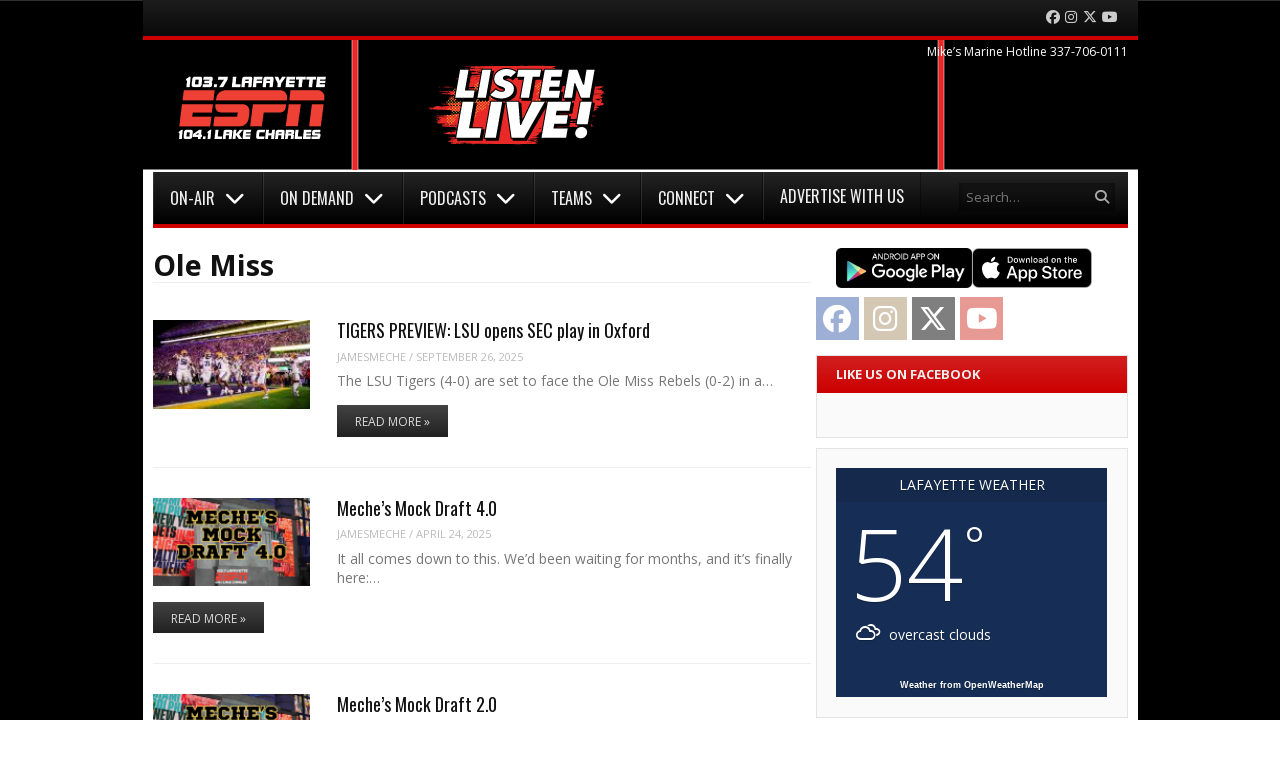

--- FILE ---
content_type: text/html; charset=UTF-8
request_url: https://espnsouthwestlouisiana.com/tag/ole-miss/
body_size: 16243
content:
<!DOCTYPE html>
<html lang="en-US">
<head>
<meta charset="UTF-8" />
<meta name="viewport" content="width=device-width" />
<title>Ole Miss | ESPN 103.7 Lafayette 104.1 Lake Charles</title>
<link rel="profile" href="https://gmpg.org/xfn/11" />
<link rel="pingback" href="https://espnsouthwestlouisiana.com/xmlrpc.php" />
<!--[if lt IE 9]>
	<script src="https://espnsouthwestlouisiana.com/wp-content/themes/vipology_05/js/html5shiv.js" type="text/javascript"></script>
<![endif]-->
		<script type="text/javascript">
			(function(window) {
				window.dm_redirect_to = function(){
					if( "" ){
						window.location.href = "";
					}else{
						window.location.reload();
					}
				};
				var document = window.document;
				var url = 'https://cms.vipology.com/dm-sso-endpoint/1768981471/?dm_action=domainmap-check-login-status&domain=espnsouthwestlouisiana.com';
				var iframe = document.createElement('iframe');
				(iframe.frameElement || iframe).style.cssText =
						"width: 0; height: 0; border: 0";
				iframe.src = "javascript:false";
				var where = document.getElementsByTagName('script')[0];
				where.parentNode.insertBefore(iframe, where);
				var doc = iframe.contentWindow.document;
				doc.open().write('<body onload="'+
						'var js = document.createElement(\'script\');'+
						'js.src = \''+ url +'\';'+
						'document.body.appendChild(js);">');
				doc.close();

			}(parent.window));
		</script>
		<meta name="generator" content="WordPress 5.5.17" />
<meta name="generator" content="Seriously Simple Podcasting 2.2.2" />
<meta name="template" content="Vipology Theme No. 05 1.7.1.05" />
<link rel='dns-prefetch' href='//cdnjs.cloudflare.com' />
<link rel='dns-prefetch' href='//espnsouthwestlouisiana.com' />
<link rel='dns-prefetch' href='//cdn.broadstreetads.com' />
<link rel='dns-prefetch' href='//s3.amazonaws.com' />
<link rel='dns-prefetch' href='//fonts.googleapis.com' />
<link rel="alternate" type="application/rss+xml" title="ESPN 103.7 Lafayette 104.1 Lake Charles &raquo; Feed" href="https://espnsouthwestlouisiana.com/feed/" />
<link rel="alternate" type="application/rss+xml" title="ESPN 103.7 Lafayette 104.1 Lake Charles &raquo; Comments Feed" href="https://espnsouthwestlouisiana.com/comments/feed/" />
<link rel="alternate" type="application/rss+xml" title="ESPN 103.7 Lafayette 104.1 Lake Charles &raquo; Ole Miss Tag Feed" href="https://espnsouthwestlouisiana.com/tag/ole-miss/feed/" />
<link rel='stylesheet' id='wp-block-library-css'  href='https://espnsouthwestlouisiana.com/wp-includes/css/dist/block-library/style.min.css?ver=5.5.17' type='text/css' media='all' />
<link rel='stylesheet' id='ssp-block-style-css'  href='https://espnsouthwestlouisiana.com/wp-content/plugins/seriously-simple-podcasting/assets/css/block_style.css?ver=fa8359129b99466ccba685a1ffe3da90' type='text/css' media='all' />
<link rel='stylesheet' id='ssp-block-fonts-style-css'  href='https://espnsouthwestlouisiana.com/wp-content/plugins/seriously-simple-podcasting/assets/css/icon_fonts.css?ver=fa8359129b99466ccba685a1ffe3da90' type='text/css' media='all' />
<link rel='stylesheet' id='ssp-block-gizmo-fonts-style-css'  href='https://espnsouthwestlouisiana.com/wp-content/plugins/seriously-simple-podcasting/assets/fonts/Gizmo/gizmo.css?ver=fa8359129b99466ccba685a1ffe3da90' type='text/css' media='all' />
<link rel='stylesheet' id='symple_shortcode_styles-css'  href='https://espnsouthwestlouisiana.com/wp-content/plugins/symple-shortcodes/shortcodes/css/symple_shortcodes_styles.css?ver=5.5.17' type='text/css' media='all' />
<link rel='stylesheet' id='magnific-popup-au-css'  href='https://espnsouthwestlouisiana.com/wp-content/plugins/youtube-channel/assets/lib/magnific-popup/magnific-popup.min.css?ver=3.0.11.8' type='text/css' media='all' />
<link rel='stylesheet' id='youtube-channel-css'  href='https://espnsouthwestlouisiana.com/wp-content/plugins/youtube-channel/assets/css/youtube-channel.css?ver=3.0.11.8' type='text/css' media='all' />
<link rel='stylesheet' id='awesome-weather-css'  href='https://espnsouthwestlouisiana.com/wp-content/plugins/awesome-weather-pro/awesome-weather.css?ver=5.5.17' type='text/css' media='all' />
<style id='awesome-weather-inline-css' type='text/css'>
.awesome-weather-wrap { font-family: 'Open Sans', sans-serif;  font-weight: 400; font-size: 14px; line-height: 14px; } 
</style>
<link rel='stylesheet' id='opensans-googlefont-css'  href='//fonts.googleapis.com/css?family=Open+Sans%3A400%2C300&#038;ver=5.5.17' type='text/css' media='all' />
<link rel='stylesheet' id='extendify-sdk-utility-classes-css'  href='https://espnsouthwestlouisiana.com/wp-content/plugins/ml-slider/extendify-sdk/public/build/extendify-utilities.css?ver=11.7' type='text/css' media='all' />
<link rel='stylesheet' id='ssp-frontend-player-css'  href='https://espnsouthwestlouisiana.com/wp-content/plugins/seriously-simple-podcasting/assets/css/player.css?ver=2.2.2' type='text/css' media='all' />
<link rel='stylesheet' id='google-calendar-events-qtip-css'  href='https://espnsouthwestlouisiana.com/wp-content/plugins/legacy-google-calendar-events/css/jquery.qtip.min.css?ver=2.4.1' type='text/css' media='all' />
<link rel='stylesheet' id='google-calendar-events-public-css'  href='https://espnsouthwestlouisiana.com/wp-content/plugins/legacy-google-calendar-events/css/gce-style.css?ver=2.4.1' type='text/css' media='all' />
<link rel='stylesheet' id='fancybox-css'  href='https://espnsouthwestlouisiana.com/wp-content/themes/vipology_05/fancybox/jquery.fancybox-1.3.4.css?ver=1.3.4' type='text/css' media='all' />
<link rel='stylesheet' id='normalize-css'  href='https://espnsouthwestlouisiana.com/wp-content/themes/vipology_05/css/normalize.css?ver=2.1.1' type='text/css' media='all' />
<link rel='stylesheet' id='fearless-css'  href='https://espnsouthwestlouisiana.com/wp-content/themes/vipology_05-child/style.css?ver=2.0.6' type='text/css' media='all' />
<link rel='stylesheet' id='fearless-responsive-css'  href='https://espnsouthwestlouisiana.com/wp-content/themes/vipology_05/css/fearless-responsive.css?ver=2.0.6' type='text/css' media='all' />
<link rel='stylesheet' id='font-awesome-css'  href='https://espnsouthwestlouisiana.com/wp-content/plugins/symple-shortcodes/shortcodes/css/font-awesome.min.css?ver=5.5.17' type='text/css' media='all' />
<script type='text/javascript' src='https://espnsouthwestlouisiana.com/wp-content/plugins/enable-jquery-migrate-helper/js/jquery/jquery-1.12.4-wp.js?ver=1.12.4-wp' id='jquery-core-js'></script>
<script type='text/javascript' src='https://espnsouthwestlouisiana.com/wp-content/plugins/enable-jquery-migrate-helper/js/jquery-migrate/jquery-migrate-1.4.1-wp.js?ver=1.4.1-wp' id='jquery-migrate-js'></script>
<script type='text/javascript' data-cfasync='false' src='//cdn.broadstreetads.com/init-2.min.js?ver=5.5.17' id='broadstreet-cdn-js'></script>
<script type='text/javascript' src='https://s3.amazonaws.com/vipology.content/clients/Mt3bvCDTHaevaya/vipology-feedwidget.js?ver=5.5.17' id='vipology-scripts-js'></script>
<!-- OG: 2.8.6 -->
<meta property="og:type" content="website" /><meta property="og:locale" content="en_US" /><meta property="og:site_name" content="ESPN 103.7 Lafayette 104.1 Lake Charles" /><meta property="og:url" content="https://espnsouthwestlouisiana.com/tag/ole-miss/" /><meta property="og:title" content="Ole Miss | ESPN 103.7 Lafayette 104.1 Lake Charles" /><meta property="twitter:partner" content="ogwp" /><!-- /OG -->
<link rel="https://api.w.org/" href="https://espnsouthwestlouisiana.com/wp-json/" /><link rel="alternate" type="application/json" href="https://espnsouthwestlouisiana.com/wp-json/wp/v2/tags/1270" /><link rel="EditURI" type="application/rsd+xml" title="RSD" href="https://espnsouthwestlouisiana.com/xmlrpc.php?rsd" />
<link rel="wlwmanifest" type="application/wlwmanifest+xml" href="https://espnsouthwestlouisiana.com/wp-includes/wlwmanifest.xml" /> 
	<!--Simple Popup Plugin v4.0 / RH Mods-->
	<script language="javascript" type="text/javascript">
	<!--
	var swin=null;
	function popitup(mypage,w,h,pos,myname,infocus){
	    if (w!=parseInt(w)||w<=0) w=$width;
	    if (h!=parseInt(h)||h<=0) h=$height;
	    if (myname==null){myname="swin"};
	    var myleft = 0;
	    var mytop = 0;
	    if (myleft==0 && mytop==0 && pos!="random"){pos="center"};
	    if (pos=="random"){myleft=(screen.width)?Math.floor(Math.random()*(screen.width-w)):100;mytop=(screen.height)?Math.floor(Math.random()*((screen.height-h)-75)):100;}
	    if (pos=="center"){myleft=(screen.width)?(screen.width-w)/2:100;mytop=(screen.height)?(screen.height-h)/2:100;}
	    settings="width=" + w + ",height=" + h + ",top=" + mytop + ",left=" + myleft + ",scrollbars=no,location=no,directories=no,status=no,menubar=no,toolbar=no,resizable=no";swin=window.open(mypage,myname,settings);
	    if (infocus==null || infocus=="front"){swin.focus()};
	    return false;
	}
	// -->
	</script>
	<!--/Simple Popup Plugin-->
	<script type="text/javascript">if ( window._agmMaps === undefined ) { _agmMaps = []; }</script>
<link rel="alternate" type="application/rss+xml" title="Podcast RSS feed" href="https://espnsouthwestlouisiana.com/feed/podcast" />


        <script type="text/javascript">
            var jQueryMigrateHelperHasSentDowngrade = false;

			window.onerror = function( msg, url, line, col, error ) {
				// Break out early, do not processing if a downgrade reqeust was already sent.
				if ( jQueryMigrateHelperHasSentDowngrade ) {
					return true;
                }

				var xhr = new XMLHttpRequest();
				var nonce = '024d29dc63';
				var jQueryFunctions = [
					'andSelf',
					'browser',
					'live',
					'boxModel',
					'support.boxModel',
					'size',
					'swap',
					'clean',
					'sub',
                ];
				var match_pattern = /\)\.(.+?) is not a function/;
                var erroredFunction = msg.match( match_pattern );

                // If there was no matching functions, do not try to downgrade.
                if ( typeof erroredFunction !== 'object' || typeof erroredFunction[1] === "undefined" || -1 === jQueryFunctions.indexOf( erroredFunction[1] ) ) {
                    return true;
                }

                // Set that we've now attempted a downgrade request.
                jQueryMigrateHelperHasSentDowngrade = true;

				xhr.open( 'POST', 'https://espnsouthwestlouisiana.com/wp-admin/admin-ajax.php' );
				xhr.setRequestHeader( 'Content-Type', 'application/x-www-form-urlencoded' );
				xhr.onload = function () {
					var response,
                        reload = false;

					if ( 200 === xhr.status ) {
                        try {
                        	response = JSON.parse( xhr.response );

                        	reload = response.data.reload;
                        } catch ( e ) {
                        	reload = false;
                        }
                    }

					// Automatically reload the page if a deprecation caused an automatic downgrade, ensure visitors get the best possible experience.
					if ( reload ) {
						location.reload();
                    }
				};

				xhr.send( encodeURI( 'action=jquery-migrate-downgrade-version&_wpnonce=' + nonce ) );

				// Suppress error alerts in older browsers
				return true;
			}
        </script>

		<link rel="shortcut icon" type="image/x-icon" href="https://klwb-fm.cms.vipology.com/wp-content/uploads/sites/115/ESPN-Digital-Elements-2023_Favicon.png" />
<link rel="stylesheet" href="//fonts.googleapis.com/css?family=Oswald:400|Open+Sans:400,400italic,700" />
<style>

@media only screen and ( max-width: 960px ) {
  #header-background-image-wrapper {
    display: none;
  }
  #header {
    background: url('http://klwb-fm.cms.vipology.com/wp-content/uploads/sites/115/ESPN-Digital-Elements-2023_ESPN-Mobile-Header-2023.png') no-repeat top;
    background-size: 100%;
  }
}
@media only screen and ( max-width: 640px ) {
  #header-background-image-wrapper {
    display: none;
  }
  #header {
    background: url('http://klwb-fm.cms.vipology.com/wp-content/uploads/sites/115/ESPN-Digital-Elements-2023_ESPN-Mobile-Header-2023.png') no-repeat top;
    background-size: 100%;
  }
}

body{
	background-image: url(http://klwb-fm.cms.vipology.com/wp-content/uploads/sites/115/ESPN-Digital-Elements-2023_ESPN-Web-Background-2023.png);
	background-repeat: no-repeat;
	background-position: top center;
	background-attachment: fixed;
}

/* Responsive Structure  ------------------------------- */
@media only screen
and ( max-width: 960px ) {

body {
	background-image: none;
}
}
/* Responsive Structure  ------------------------------- */

.button:hover,
.flexslider .category-label,
.layout-module .widget-title > span,
.pagination a:hover,
.pagination .current,
#primary-navigation .menu li.current-menu-item,
#primary-navigation .menu li.current-menu-ancestor,
#primary-navigation .menu li.current_page_item,
#primary-navigation .menu > li:hover,
#primary-navigation .menu > li.sfHover,
#primary-navigation .menu ul a:hover,
#primary-navigation .menu ul li.current-menu-item a,
.review-box .heading,
#searchform #searchsubmit:hover,
#secondary .widget_fearless_tabs .headings a:hover,
#secondary .widget_fearless_tabs .headings a.active,
section.top-reviews .review-column-1 h2,
.sidebar-primary .widget-title,
.wpcf7-submit:hover
{ background-color: #cc0000; }
.fearless-star-rating-over {
color: #cc0000; }
#topbar,
.widget_archive ul li:hover,
.widget_categories ul li:hover,
#primary-navigation,
#primary-navigation .menu > li > ul,
.featured-slider.flexslider .category-label-wrapper,
.layout-module .widget-title {
border-color: #cc0000; }
a { color: #cc0000; }
a:hover, a:focus, a:active { color: #cc0000; }
#topbar { background-color: #0a0a0a; }
#primary-navigation,
#primary-navigation .menu ul,
#primary-navigation select.tinynav { background-color: #000000; }
#footer { background-color: #000000; }
html { font-size: 62.5%; }
body, #menubar-search-query, .review-box .heading, .review-box .short-summary { font-family: "Open Sans"; }

.entry-content h1,
.entry-content h2,
.entry-content h3,
.entry-content h4,
.entry-content h5,
.entry-content h6,
.entry-title { font-family: "Oswald"; font-weight: 400; }
body, button, input, select, textarea, entry-summary { color: #000000; }
#header-widget-area .widget-title { color: #ffffff; }
.dj-desc { color: #ffffff; }

.listenLiveWrapper .listenButton {

	background: -moz-linear-gradient(#cc0000, #cc0000);		/* FF 3.6+ */
	background: -ms-linear-gradient(#cc0000, #cc0000); 		/* IE10 */
	background: -webkit-gradient(linear, left top, left bottom, color-stop(0%, #cc0000), color-stop(100%, #cc0000)); 		/* Safari 4+, Chrome 2+ */
	background: -webkit-linear-gradient(#cc0000, #cc0000); 	/* Safari 5.1+, Chrome 10+ */
	background: -o-linear-gradient(#cc0000, #cc0000); 		/* Opera 11.10 */
	filter: progid:DXImageTransform.Microsoft.gradient(startColorstr='#cc0000', endColorstr='#cc0000'); 			/* IE6 &amp; IE7 */
	-ms-filter: "progid:DXImageTransform.Microsoft.gradient(startColorstr='#cc0000', endColorstr='#cc0000')"; 		/* IE8+ */
	background: linear-gradient(#cc0000, #cc0000); 										/* the standard */
	height: 30px;

} 

/* Begin user custom CSS */
#branding {padding-bottom: 1px;}

.widget {
  margin-bottom: 10px;
}

/* REMOVE SLIDER CATEGORY NAME */
.flexslider .category-label-wrapper {display: none;}

/* Adjust Gap Below LISTEN LIVE (menu) */
#header-widget-area2 {
    padding-top: 0px;
    margin-bottom: -1px;
}

#primary-navigation .menu {
font-family: Oswald;
font-size: 16px;
}

#primary-navigation .menu li a {
font-weight: normal;
padding: 1.0em;
text-shadow: 0px 0px 0px rgba(0,0,0,0.9);
}

#primary-navigation .menu li a i {
color: #FFF;
font-size: 20px;
}
@media only screen and (max-width: 700px) {
.bssb-buttons a {
    max-width: 47%;
    font-size: 0.60em!important;
    float: left!important;
    margin: 1%;
    margin-right: 1%!important;
}
}
/* End user custom CSS */
</style>
<script>
jQuery(document).ready(function($){
	$('#primary-navigation > ul, #secondary-navigation > ul').tinyNav({
		active: 'current-menu-item',
		header: 'Menu'
	});
});
</script>
					<!-- Google Analytics tracking code output by Beehive Analytics Pro -->
						<script async src="https://www.googletagmanager.com/gtag/js?id=G-6M4PRWRRGM&l=beehiveDataLayer"></script>
		<script>
						window.beehiveDataLayer = window.beehiveDataLayer || [];
			function beehive_ga() {beehiveDataLayer.push(arguments);}
			beehive_ga('js', new Date())
						beehive_ga('config', 'G-6M4PRWRRGM', {
				'anonymize_ip': false,
				'allow_google_signals': true,
			})
					</script>
		<!-- SEO meta tags powered by SmartCrawl https://wpmudev.com/project/smartcrawl-wordpress-seo/ -->
<link rel="canonical" href="https://espnsouthwestlouisiana.com/tag/ole-miss/" />
<link rel='next' href='https://espnsouthwestlouisiana.com/tag/ole-miss/page/2/' />
<script type="application/ld+json">{"@context":"https:\/\/schema.org","@graph":[{"@type":"Organization","@id":"https:\/\/espnsouthwestlouisiana.com\/#schema-publishing-organization","url":"https:\/\/espnsouthwestlouisiana.com","name":"103.7 The Game | Acadiana's Sports Station","logo":{"@type":"ImageObject","@id":"https:\/\/espnsouthwestlouisiana.com\/#schema-organization-logo","url":"http:\/\/1037thegame.com\/wp-content\/uploads\/sites\/115\/1037-The-Game-Logo_658x370-2.jpg","height":60,"width":60}},{"@type":"WebSite","@id":"https:\/\/espnsouthwestlouisiana.com\/#schema-website","url":"https:\/\/espnsouthwestlouisiana.com","name":"103.7 The Game | Acadiana's Sports Station | Lafayette, LA","encoding":"UTF-8","potentialAction":{"@type":"SearchAction","target":"https:\/\/espnsouthwestlouisiana.com\/search\/{search_term_string}\/","query-input":"required name=search_term_string"}},{"@type":"CollectionPage","@id":"https:\/\/espnsouthwestlouisiana.com\/tag\/ole-miss\/#schema-webpage","isPartOf":{"@id":"https:\/\/espnsouthwestlouisiana.com\/#schema-website"},"publisher":{"@id":"https:\/\/espnsouthwestlouisiana.com\/#schema-publishing-organization"},"url":"https:\/\/espnsouthwestlouisiana.com\/tag\/ole-miss\/","mainEntity":{"@type":"ItemList","itemListElement":[{"@type":"ListItem","position":"1","url":"https:\/\/espnsouthwestlouisiana.com\/tigers-preview-lsu-opens-sec-play-in-oxford\/"},{"@type":"ListItem","position":"2","url":"https:\/\/espnsouthwestlouisiana.com\/meches-mock-draft-4-0-2\/"},{"@type":"ListItem","position":"3","url":"https:\/\/espnsouthwestlouisiana.com\/meches-mock-draft-2-0-5\/"},{"@type":"ListItem","position":"4","url":"https:\/\/espnsouthwestlouisiana.com\/tigers-gamer-lsu-struggles-on-the-road-against-ole-miss\/"},{"@type":"ListItem","position":"5","url":"https:\/\/espnsouthwestlouisiana.com\/lsu-takes-home-three-weekly-sec-honors\/"},{"@type":"ListItem","position":"6","url":"https:\/\/espnsouthwestlouisiana.com\/lsu-climbs-into-top-10-after-ole-miss-win\/"},{"@type":"ListItem","position":"7","url":"https:\/\/espnsouthwestlouisiana.com\/tigers-preview-lsu-takes-on-ole-miss-in-mega-matchup\/"},{"@type":"ListItem","position":"8","url":"https:\/\/espnsouthwestlouisiana.com\/lsu-fans-to-help-light-up-tiger-stadium-vs-ole-miss\/"},{"@type":"ListItem","position":"9","url":"https:\/\/espnsouthwestlouisiana.com\/lsu-stays-at-13th-in-week-7-ap-poll\/"},{"@type":"ListItem","position":"10","url":"https:\/\/espnsouthwestlouisiana.com\/lsu-moves-up-a-couple-of-spots-in-ap-poll\/"}]}},{"@type":"BreadcrumbList","@id":"https:\/\/espnsouthwestlouisiana.com\/tag\/ole-miss?tag=ole-miss\/#breadcrumb","itemListElement":[{"@type":"ListItem","position":1,"name":"Home","item":"https:\/\/espnsouthwestlouisiana.com"},{"@type":"ListItem","position":2,"name":"Archive for Ole Miss"}]}]}</script>
<!-- /SEO -->

<!-- #Google DFP Header Code -->
<script type="text/javascript">broadstreet.zone(88422, {responsive: true});</script>
<!-- <script type="text/javascript" src="https://ai.vipology.com/js/vipologyai-survey.js"></script> -->
	<!-- REMOVED BY TAP 10-3-25: <script src="https://kit.fontawesome.com/75a9a1df1c.js" crossorigin="anonymous"></script> -->
	<link rel="stylesheet" href="https://cdnjs.cloudflare.com/ajax/libs/font-awesome/6.5.0/css/all.min.css" integrity="sha512-Avb2QiuDEEvB4bZJYdft2mNjVShBftLdPG8FJ0V7irTLQ8Uo0qcPxh4Plq7G5tGm0rU+1SPhVotteLpBERwTkw==" crossorigin="anonymous" referrerpolicy="no-referrer" />

</head>
<body class="wordpress ltr en_US child-theme multisite blog-115 y2026 m01 d21 h01 wednesday logged-out archive taxonomy taxonomy-post_tag taxonomy-post_tag-ole-miss symple-shortcodes  symple-shortcodes-responsive chrome topbar-enabled logo-image-enabled layout-2c-l">

<script>
  (function(i,s,o,g,r,a,m){i['GoogleAnalyticsObject']=r;i[r]=i[r]||function(){
  (i[r].q=i[r].q||[]).push(arguments)},i[r].l=1*new Date();a=s.createElement(o),
  m=s.getElementsByTagName(o)[0];a.async=1;a.src=g;m.parentNode.insertBefore(a,m)
  })(window,document,'script','//www.google-analytics.com/analytics.js','ga');

  ga('create', 'UA-53049802-3', 'auto');
  ga('send', 'pageview');

</script>

<div id="fb-root"></div>
<script>(function(d, s, id) {
  var js, fjs = d.getElementsByTagName(s)[0];
  if (d.getElementById(id)) return;
  js = d.createElement(s); js.id = id;
  js.src = "//connect.facebook.net/en_US/all.js#xfbml=1";
  fjs.parentNode.insertBefore(js, fjs);
}(document, 'script', 'facebook-jssdk'));</script>

<div id="container" class="hfeed">

					<div class="mobile-listen"><section id="custom_html-5" class="widget_text widget widget_custom_html"><div class="textwidget custom-html-widget"><div class="listenLiveWrapper">
<div class="playButton">
<a href='https://rdo.to/KLWB' onclick='return popitup(this.href, 940, 360);' class='simple_popup_link '>&nbsp;</a>
</div>
<div class="listenButton">
<span class="callToAction"><a href='https://rdo.to/KLWB' onclick='return popitup(this.href, 940, 360);' class='simple_popup_link '>Listen Live to ESPN
	</a></span>
</div>
</div></div></section></div>
		

	<div id="topbar"><div class="topbar-left secondary_navigation"><nav id="secondary-navigation" role="navigation">
	<h1 class="screen-reader-text">Menu</h1>
	<div class="screen-reader-text skip-link"><a href="#content" title="Skip to content">Skip to content</a></div>

	</nav><!-- #secondary-navigation --></div><div class="topbar-right social_icons"><ul class="social-icons"><li><a href="https://www.facebook.com/espnsouthwestlouisiana/" title="Facebook"><i class="fa-brands fa-facebook" aria-hidden="true"></i><span class="screen-reader-text">Facebook</span></a></li><li><a href="https://www.instagram.com/espn_swla/" title="Instagram"><i class="fa-brands fa-instagram" aria-hidden="true"></i><span class="screen-reader-text">Instagram</span></a></li><li><a href="https://twitter.com/ESPN_SWLA" title="Twitter"><i class="fa-brands fa-x-twitter" aria-hidden="true"></i><span class="screen-reader-text">Twitter</span></a></li><li><a href="https://www.youtube.com/@ESPN_SWLA?sub_confirmation=1" title="YouTube"><i class="fa-brands fa-youtube" aria-hidden="true"></i><span class="screen-reader-text">YouTube</span></a></li></ul></div></div><!-- #topbar -->
	<header id="header" role="banner">

		<div id="header-background-image-wrapper"><img src="http://klwb-fm.cms.vipology.com/wp-content/uploads/sites/115/ESPN-Digital-Elements-2023.png" id="header-background-image" alt="Header image" width="" height="" /></div>
		<div id="branding">
			<a href="https://espnsouthwestlouisiana.com/" rel="home"><img src="http://klwb-fm.cms.vipology.com/wp-content/uploads/sites/115/ESPN-Digital-Elements-2023_ESPN-Web-Header-Logo.png" alt="Logo" width="" height="" /></a>
		</div><!-- #branding -->

					<aside id="header-widget-area2" class="widget-area2"><section id="xyz_insert_html_widget-2" class="widget widget_xyz_insert_html_widget"><script>function openPlayer(s)
{window.open("https://streamdb3web.securenetsystems.net/v5/"+escape(s),"Player","height=635 ,width=1000,modal=yes,alwaysRaised=yes")}</script><p><img src="http://klwb-fm.cms.vipology.com/wp-content/uploads/sites/115/ESPN-Digital-Elements-2023_The-Game-ESPN-Listen-Live-Button-2023.png" width="209" height="81" border="0" style="cursor:pointer;" onClick="openPlayer('KLWB');"></p></section></aside>
		
					<aside id="header-widget-area" class="widget-area"><section id="dj_rotator_widget-2" class="widget widget_dj_rotator_widget"><h1 class="widget-title"><span>Mike&#8217;s Marine Hotline 337-706-0111</span></h1></section></aside>
		
		
<nav id="primary-navigation" role="navigation">
	<h3 class="screen-reader-text">Menu</h3>
	<div class="screen-reader-text skip-link"><a href="#content" title="Skip to content">Skip to content</a></div>

	<ul id="menu-main" class="menu sf-menu"><li id="menu-item-34" class="menu-item menu-item-type-custom menu-item-object-custom menu-item-has-children menu-item-34"><a href="http://1037thegame.com/daily-broadcast-schedule/">On-Air</a>
<ul class="sub-menu">
	<li id="menu-item-12001" class="menu-item menu-item-type-post_type menu-item-object-page menu-item-12001"><a href="https://espnsouthwestlouisiana.com/the-jordy-hultberg-show/">The Jordy Hultberg Show</a></li>
	<li id="menu-item-31460" class="menu-item menu-item-type-post_type menu-item-object-page menu-item-31460"><a href="https://espnsouthwestlouisiana.com/footenotes-with-kevin-foote/">Footenotes with Kevin Foote</a></li>
	<li id="menu-item-22422" class="menu-item menu-item-type-post_type menu-item-object-page menu-item-has-children menu-item-22422"><a href="https://espnsouthwestlouisiana.com/rp3andcompany/">RP3 &amp; Meche</a>
	<ul class="sub-menu">
		<li id="menu-item-22965" class="menu-item menu-item-type-taxonomy menu-item-object-category menu-item-22965"><a href="https://espnsouthwestlouisiana.com/category/rp3s-blogs/">RP3&#8217;s Blog</a></li>
		<li id="menu-item-41126" class="menu-item menu-item-type-taxonomy menu-item-object-category menu-item-41126"><a href="https://espnsouthwestlouisiana.com/category/james-blog/">James&#8217;s Blog</a></li>
	</ul>
</li>
	<li id="menu-item-61713" class="menu-item menu-item-type-post_type menu-item-object-page menu-item-has-children menu-item-61713"><a href="https://espnsouthwestlouisiana.com/the-loh-down-w-dawson-eiserloh/">The LohDown w Dawson Eiserloh</a>
	<ul class="sub-menu">
		<li id="menu-item-51169" class="menu-item menu-item-type-taxonomy menu-item-object-category menu-item-51169"><a href="https://espnsouthwestlouisiana.com/category/dawsons-blogs/">Dawson&#8217;s Blogs</a></li>
	</ul>
</li>
	<li id="menu-item-52394" class="menu-item menu-item-type-post_type menu-item-object-page menu-item-52394"><a href="https://espnsouthwestlouisiana.com/after-further-review/">After Further Review with Matt Moscona</a></li>
	<li id="menu-item-9642" class="menu-item menu-item-type-post_type menu-item-object-page menu-item-9642"><a href="https://espnsouthwestlouisiana.com/tiger-rag-radio/">Tiger Rag Radio</a></li>
	<li id="menu-item-70329" class="menu-item menu-item-type-post_type menu-item-object-page menu-item-70329"><a href="https://espnsouthwestlouisiana.com/sports-shorts-with-ronnie-rants/">Sports Shorts with Ronnie Rants</a></li>
</ul>
</li>
<li id="menu-item-18423" class="menu-item menu-item-type-post_type menu-item-object-post menu-item-has-children menu-item-18423"><a href="https://espnsouthwestlouisiana.com/listen-to-espn-southwest-louisiana-on-demand/">On Demand</a>
<ul class="sub-menu">
	<li id="menu-item-12813" class="menu-item menu-item-type-post_type menu-item-object-page menu-item-12813"><a href="https://espnsouthwestlouisiana.com/audio-on-demand-the-jordy-hultberg-show/">Audio On Demand – The Jordy Hultberg Show</a></li>
	<li id="menu-item-31461" class="menu-item menu-item-type-post_type menu-item-object-page menu-item-31461"><a href="https://espnsouthwestlouisiana.com/audio-on-demand-footenotes-with-kevin-foote/">Audio On Demand – Footenotes with Kevin Foote</a></li>
	<li id="menu-item-22718" class="menu-item menu-item-type-post_type menu-item-object-page menu-item-22718"><a href="https://espnsouthwestlouisiana.com/audio-on-demand-rp3-and-meche/">Audio On Demand – RP3 &amp; Meche</a></li>
	<li id="menu-item-61801" class="menu-item menu-item-type-post_type menu-item-object-page menu-item-61801"><a href="https://espnsouthwestlouisiana.com/audio-on-demand-lohdown-with-d-loh/">Audio On Demand – The Lohdown with D-Loh</a></li>
</ul>
</li>
<li id="menu-item-61802" class="menu-item menu-item-type-custom menu-item-object-custom menu-item-has-children menu-item-61802"><a href="#">Podcasts</a>
<ul class="sub-menu">
	<li id="menu-item-61804" class="menu-item menu-item-type-custom menu-item-object-custom menu-item-61804"><a href="https://www.youtube.com/watch?v=gZuaOraqoOU&#038;list=PLK089sXN3miy4MO0j705wweHIaOu_RP_H&#038;pp=iAQB">4 Tire Change</a></li>
	<li id="menu-item-61852" class="menu-item menu-item-type-custom menu-item-object-custom menu-item-61852"><a href="https://www.youtube.com/watch?v=6PiwEVFYmrA&#038;list=PLK089sXN3miyxIPnWcCSvAzzDV4H1gS9A&#038;pp=iAQB">Cleats and Sneaks with James Meche</a></li>
</ul>
</li>
<li id="menu-item-26656" class="menu-item menu-item-type-custom menu-item-object-custom menu-item-has-children menu-item-26656"><a href="#">Teams</a>
<ul class="sub-menu">
	<li id="menu-item-26658" class="menu-item menu-item-type-taxonomy menu-item-object-category menu-item-26658"><a href="https://espnsouthwestlouisiana.com/category/lsu/">LSU Tigers</a></li>
	<li id="menu-item-26657" class="menu-item menu-item-type-taxonomy menu-item-object-category menu-item-26657"><a href="https://espnsouthwestlouisiana.com/category/ul/">Louisiana Ragin&#8217; Cajuns</a></li>
	<li id="menu-item-26659" class="menu-item menu-item-type-taxonomy menu-item-object-category menu-item-26659"><a href="https://espnsouthwestlouisiana.com/category/saints/">New Orleans Saints</a></li>
	<li id="menu-item-26661" class="menu-item menu-item-type-taxonomy menu-item-object-category menu-item-26661"><a href="https://espnsouthwestlouisiana.com/category/pelicans/">New Orleans Pelicans</a></li>
	<li id="menu-item-41127" class="menu-item menu-item-type-taxonomy menu-item-object-category menu-item-41127"><a href="https://espnsouthwestlouisiana.com/category/mcneese-cowboys/">McNeese Cowboys</a></li>
	<li id="menu-item-41131" class="menu-item menu-item-type-taxonomy menu-item-object-category menu-item-41131"><a href="https://espnsouthwestlouisiana.com/category/lsue-bengals/">LSUE Bengals</a></li>
	<li id="menu-item-26729" class="menu-item menu-item-type-taxonomy menu-item-object-category menu-item-26729"><a href="https://espnsouthwestlouisiana.com/category/astros/">Houston Astros</a></li>
	<li id="menu-item-66405" class="menu-item menu-item-type-taxonomy menu-item-object-category menu-item-66405"><a href="https://espnsouthwestlouisiana.com/category/nascar/">NASCAR</a></li>
	<li id="menu-item-27158" class="menu-item menu-item-type-taxonomy menu-item-object-category menu-item-27158"><a href="https://espnsouthwestlouisiana.com/category/high-school-sports/">High School Sports</a></li>
</ul>
</li>
<li id="menu-item-58" class="menu-item menu-item-type-custom menu-item-object-custom menu-item-has-children menu-item-58"><a href="#">Connect</a>
<ul class="sub-menu">
	<li id="menu-item-232" class="menu-item menu-item-type-post_type menu-item-object-page menu-item-232"><a href="https://espnsouthwestlouisiana.com/download-espn-southwest-louisiana-app/">ESPN 103.7 Lafayette, 104.1 Lake Charles Apps &amp; Smart Speakers</a></li>
	<li id="menu-item-112" class="menu-item menu-item-type-post_type menu-item-object-page menu-item-112"><a href="https://espnsouthwestlouisiana.com/contact/">Contact</a></li>
	<li id="menu-item-63905" class="menu-item menu-item-type-post_type menu-item-object-page menu-item-63905"><a href="https://espnsouthwestlouisiana.com/newsletter-signup/">Sign Up For Our Weekly Newsletter!!</a></li>
	<li id="menu-item-41876" class="menu-item menu-item-type-post_type menu-item-object-page menu-item-has-children menu-item-41876"><a href="https://espnsouthwestlouisiana.com/contest-rules/">Contest Rules</a>
	<ul class="sub-menu">
		<li id="menu-item-1305" class="menu-item menu-item-type-post_type menu-item-object-page menu-item-1305"><a href="https://espnsouthwestlouisiana.com/general-contest-rules/">General Contest Rules</a></li>
	</ul>
</li>
	<li id="menu-item-227" class="menu-item menu-item-type-post_type menu-item-object-page menu-item-227"><a href="https://espnsouthwestlouisiana.com/calendar/">Community Calendar</a></li>
	<li id="menu-item-3067" class="menu-item menu-item-type-post_type menu-item-object-page menu-item-3067"><a href="https://espnsouthwestlouisiana.com/psa-submission/">PSA Submission</a></li>
	<li id="menu-item-16591" class="menu-item menu-item-type-custom menu-item-object-custom menu-item-16591"><a target="_blank" rel="noopener noreferrer" href="https://www.deltamediacorp.com/careers">Careers At Delta Media Corp.</a></li>
</ul>
</li>
<li id="menu-item-33097" class="menu-item menu-item-type-post_type menu-item-object-page menu-item-33097"><a href="https://espnsouthwestlouisiana.com/advertise/">Advertise With Us</a></li>
</ul>
<!--///  
<ul id="menu-main" class="menu sf-menu">
<li class="menu-item"><a href="http://www.vipology.com/main" target="_blank">Win Prizes </a></li>
</ul>
 National VIP  ///-->

			<form id="menubar-search" method="get" action="https://espnsouthwestlouisiana.com/" role="search" class="fa fa-search">
			<label for="menubar-search-submit" class="screen-reader-text">Search</label>
			<input type="search" id="menubar-search-query" name="s" value="" placeholder="Search&hellip;" />
			<input type="submit" id="menubar-search-submit" value="Go" />
		</form>
	
</nav><!-- #primary-navigation -->

		                
				
		

<!--/// LEADERBOARD ///-->
<div id="leader-board" align="center"><script type="text/javascript">broadstreet.zone(42569, {responsive: true});</script>
</div>
<!--/// LEADERBOARD (end) ///-->

<!--/// LEADERBOARD COMPANION ///-->
<div id="leader-companion" align="center"><script type="text/javascript">broadstreet.zone(51317, {responsive: true});</script>
</div><!--/// LEADERBOARD COMPANION (end) ///-->

	</header><!-- #header -->

	<div id="main">

		
	<div id="primary">
		<div id="content" class="hfeed" role="main">

			
<div class="loop-meta">

	
		<h1 class="loop-title">Ole Miss</h1>

		<div class="loop-description">
					</div><!-- .loop-description -->

	
</div><!-- .loop-meta -->

			
	
		
		<article id="post-70935" class="hentry post publish post-1 odd author-jamesmeche format-standard category-blogs category-featured category-james-blog category-latest-news category-local-news category-lsu category-sports-chat-audio-on-demand category-sports-news category-whats-hot category-whats-new post_tag-aaron-anderson post_tag-brian-kelly post_tag-brian-kelly-lsu post_tag-caden-durham post_tag-cedrick-beavers post_tag-college-football post_tag-damian-ramos post_tag-damien-shanklin post_tag-dashawn-spears post_tag-espn post_tag-espn-1037-lafayette post_tag-espn-1041-lake-charles post_tag-espn-southwest-louisiana post_tag-garrett-nussmeier post_tag-harrison-wallace-iii post_tag-jaden-yates post_tag-kewan-lacy post_tag-lane-kiffin post_tag-lane-kiffin-ole-miss post_tag-lsu-football post_tag-lsu-tigers post_tag-lucas-carneiro post_tag-ole-miss post_tag-ole-miss-football post_tag-ole-miss-rebels post_tag-trinidad-chambliss post_tag-west-weeks post_tag-zxavian-harris layout-1col-square">

	
		
		<div class="post-thumbnail-wrap"><a href="https://espnsouthwestlouisiana.com/tigers-preview-lsu-opens-sec-play-in-oxford/"><img width="150" height="84" src="https://espnsouthwestlouisiana.com/wp-content/uploads/sites/115/Featured-Images-2-150x84.jpg" class="attachment-thumbnail featured-image wp-post-image" alt="" loading="lazy" srcset="https://espnsouthwestlouisiana.com/wp-content/uploads/sites/115/Featured-Images-2-150x84.jpg 150w, https://espnsouthwestlouisiana.com/wp-content/uploads/sites/115/Featured-Images-2-300x169.jpg 300w, https://espnsouthwestlouisiana.com/wp-content/uploads/sites/115/Featured-Images-2-768x432.jpg 768w, https://espnsouthwestlouisiana.com/wp-content/uploads/sites/115/Featured-Images-2-1536x864.jpg 1536w, https://espnsouthwestlouisiana.com/wp-content/uploads/sites/115/Featured-Images-2-658x370.jpg 658w, https://espnsouthwestlouisiana.com/wp-content/uploads/sites/115/Featured-Images-2-320x180.jpg 320w, https://espnsouthwestlouisiana.com/wp-content/uploads/sites/115/Featured-Images-2-620x349.jpg 620w, https://espnsouthwestlouisiana.com/wp-content/uploads/sites/115/Featured-Images-2-400x225.jpg 400w, https://espnsouthwestlouisiana.com/wp-content/uploads/sites/115/Featured-Images-2.jpg 1920w" sizes="(max-width: 150px) 100vw, 150px" /></a></div><!-- .post-thumbnail-wrap -->
		<header class="entry-header">
			<h2 class="entry-title"><a href="https://espnsouthwestlouisiana.com/tigers-preview-lsu-opens-sec-play-in-oxford/">TIGERS PREVIEW: LSU opens SEC play in Oxford</a></h2>			<div class="entry-byline"><span class="author vcard"><a class="url fn n" rel="author" href="https://espnsouthwestlouisiana.com/author/jamesmeche/" title="jamesmeche">jamesmeche</a></span> / <time class="published" datetime="2025-09-26T13:22:19-06:00" title="Friday, September 26th, 2025, 1:22 pm">September 26, 2025</time></div>		</header><!-- .entry-header -->

					<div class="entry-summary">
				The LSU Tigers (4-0) are set to face the Ole Miss Rebels (0-2) in a&hellip;							</div><!-- .entry-summary -->
		
					<p class="more-link-wrapper"><a href="https://espnsouthwestlouisiana.com/tigers-preview-lsu-opens-sec-play-in-oxford/" class="read-more button">Read More &raquo;</a></p>
		
	
</article><!-- .hentry -->

				
		
	
		
		<article id="post-67761" class="hentry post publish post-2 even alt author-jamesmeche format-standard category-blogs category-featured category-james-blog category-latest-news category-local-news category-sports-news category-whats-hot category-whats-new post_tag-2025 post_tag-abdul-carter post_tag-alabama post_tag-arizona post_tag-arizona-cardinals post_tag-armand-membou post_tag-ashton-jeanty post_tag-atlanta-falcons post_tag-baltimore-ravens post_tag-buffalo-bills post_tag-cam-ward post_tag-carolina-panthers post_tag-chicago-bears post_tag-cincinnati-bengals post_tag-cleveland-browns post_tag-colorado post_tag-colston-loveland post_tag-dallas-cowboys post_tag-denver-broncos post_tag-detroit-lions post_tag-georgia post_tag-gray-zabel post_tag-green-bay-packers post_tag-houston-texans post_tag-indianapolis-colts post_tag-jacksonville-jaguars post_tag-jahdae-barron post_tag-jalon-walker post_tag-jihaad-campbell post_tag-kansas-city-chiefs post_tag-kelvin-banks-jr post_tag-las-vegas-raiders post_tag-los-angeles-chargers post_tag-los-angeles-rams post_tag-lsu post_tag-marshall post_tag-mason-graham post_tag-matthew-golden post_tag-miami post_tag-miami-dolphins post_tag-mike-green post_tag-minnesota-vikings post_tag-missouri post_tag-mykel-williams post_tag-new-england-patriots post_tag-new-orleans-saints post_tag-new-york-giants post_tag-new-york-jets post_tag-nfl-draft post_tag-north-dakota-state post_tag-ole-miss post_tag-penn-state post_tag-philadelphia-eagles post_tag-pittsburgh-steelers post_tag-san-francisco-49ers post_tag-seattle-seahawks post_tag-shemar-stewart post_tag-shohei-ohtani post_tag-tampa-bay-buccaneers post_tag-tennessee-titans post_tag-tetairoa-mcmillan post_tag-texas post_tag-texas-am post_tag-travis-hunter post_tag-tyler-warren post_tag-walter-nolen post_tag-washington-commanders post_tag-will-campbell post_tag-will-johnson layout-1col-square">

	
		
		<div class="post-thumbnail-wrap"><a href="https://espnsouthwestlouisiana.com/meches-mock-draft-4-0-2/"><img width="150" height="84" src="https://espnsouthwestlouisiana.com/wp-content/uploads/sites/115/Miguez-Mindset-Images-1-1-150x84.png" class="attachment-thumbnail featured-image wp-post-image" alt="" loading="lazy" srcset="https://espnsouthwestlouisiana.com/wp-content/uploads/sites/115/Miguez-Mindset-Images-1-1-150x84.png 150w, https://espnsouthwestlouisiana.com/wp-content/uploads/sites/115/Miguez-Mindset-Images-1-1-300x169.png 300w, https://espnsouthwestlouisiana.com/wp-content/uploads/sites/115/Miguez-Mindset-Images-1-1-768x432.png 768w, https://espnsouthwestlouisiana.com/wp-content/uploads/sites/115/Miguez-Mindset-Images-1-1-1536x864.png 1536w, https://espnsouthwestlouisiana.com/wp-content/uploads/sites/115/Miguez-Mindset-Images-1-1-658x370.png 658w, https://espnsouthwestlouisiana.com/wp-content/uploads/sites/115/Miguez-Mindset-Images-1-1-320x180.png 320w, https://espnsouthwestlouisiana.com/wp-content/uploads/sites/115/Miguez-Mindset-Images-1-1-620x349.png 620w, https://espnsouthwestlouisiana.com/wp-content/uploads/sites/115/Miguez-Mindset-Images-1-1-400x225.png 400w, https://espnsouthwestlouisiana.com/wp-content/uploads/sites/115/Miguez-Mindset-Images-1-1.png 1920w" sizes="(max-width: 150px) 100vw, 150px" /></a></div><!-- .post-thumbnail-wrap -->
		<header class="entry-header">
			<h2 class="entry-title"><a href="https://espnsouthwestlouisiana.com/meches-mock-draft-4-0-2/">Meche&#8217;s Mock Draft 4.0</a></h2>			<div class="entry-byline"><span class="author vcard"><a class="url fn n" rel="author" href="https://espnsouthwestlouisiana.com/author/jamesmeche/" title="jamesmeche">jamesmeche</a></span> / <time class="published" datetime="2025-04-24T09:27:30-06:00" title="Thursday, April 24th, 2025, 9:27 am">April 24, 2025</time></div>		</header><!-- .entry-header -->

					<div class="entry-summary">
				It all comes down to this. We&#8217;d been waiting for months, and it&#8217;s finally here:&hellip;							</div><!-- .entry-summary -->
		
					<p class="more-link-wrapper"><a href="https://espnsouthwestlouisiana.com/meches-mock-draft-4-0-2/" class="read-more button">Read More &raquo;</a></p>
		
	
</article><!-- .hentry -->

				
		
	
		
		<article id="post-67302" class="hentry post publish post-3 odd author-jamesmeche format-standard category-blogs category-featured category-james-blog category-latest-news category-local-news category-sports-news category-whats-hot category-whats-new post_tag-abdul-carter post_tag-alabama post_tag-arizona post_tag-arizona-cardinals post_tag-ashton-jeanty post_tag-atlanta-falcons post_tag-baltimore-ravens post_tag-boise-state post_tag-boston-college post_tag-buffalo-bills post_tag-cam-ward post_tag-carolina-panthers post_tag-chicago-bears post_tag-cincinnati-bengals post_tag-cleveland-browns post_tag-colorado post_tag-colston-loveland post_tag-dallas-cowboys post_tag-denver-broncos post_tag-detroit-lions post_tag-donovan-ezeiruaku post_tag-emeka-egbuka post_tag-espn post_tag-espn-1037-lafayette post_tag-espn-1041-lake-charles post_tag-espn-southwest-louisiana post_tag-green-bay-packers post_tag-grey-zabel post_tag-houston-texans post_tag-indianapolis-colts post_tag-jacksonville-jaguars post_tag-jahdae-barron post_tag-jalon-walker post_tag-james-pearce-jr post_tag-jihaad-campbell post_tag-josh-simmons post_tag-kansas-city-chiefs post_tag-kelvin-banks post_tag-las-vegas-raiders post_tag-los-angeles-chargers post_tag-los-angeles-rams post_tag-malaki-starks post_tag-marshall post_tag-mason-graham post_tag-meche-mock-draft post_tag-miami post_tag-miami-dolphins post_tag-mike-green post_tag-minnesota-vikings post_tag-mock-draft-2025 post_tag-new-enlgand-patriots post_tag-new-orleans-saints post_tag-new-york-giants post_tag-nfl post_tag-nfl-mock-draft post_tag-nic-scourton post_tag-nick-emmanwori post_tag-north-carolina post_tag-north-dakota-state post_tag-ohio-state post_tag-ole-miss post_tag-omarion-hampton post_tag-philadelphia-eagles post_tag-pittsburgh-steelers post_tag-quinshon-judkins post_tag-san-francisco-49ers post_tag-seattle-seahawks post_tag-shedeur-sanders post_tag-shemar-stewart post_tag-south-carolina post_tag-tampa-bay-buccaneers post_tag-tennessee post_tag-tennessee-titans post_tag-tetairoa-mcmillan post_tag-texas post_tag-texas-am post_tag-trey-amos post_tag-tyler-warren post_tag-walter-nolen post_tag-washington-commanders post_tag-will-campbell post_tag-will-johnson layout-1col-square">

	
		
		<div class="post-thumbnail-wrap"><a href="https://espnsouthwestlouisiana.com/meches-mock-draft-2-0-5/"><img width="150" height="84" src="https://espnsouthwestlouisiana.com/wp-content/uploads/sites/115/Miguez-Mindset-Images-150x84.png" class="attachment-thumbnail featured-image wp-post-image" alt="" loading="lazy" srcset="https://espnsouthwestlouisiana.com/wp-content/uploads/sites/115/Miguez-Mindset-Images-150x84.png 150w, https://espnsouthwestlouisiana.com/wp-content/uploads/sites/115/Miguez-Mindset-Images-300x169.png 300w, https://espnsouthwestlouisiana.com/wp-content/uploads/sites/115/Miguez-Mindset-Images-768x432.png 768w, https://espnsouthwestlouisiana.com/wp-content/uploads/sites/115/Miguez-Mindset-Images-1536x864.png 1536w, https://espnsouthwestlouisiana.com/wp-content/uploads/sites/115/Miguez-Mindset-Images-658x370.png 658w, https://espnsouthwestlouisiana.com/wp-content/uploads/sites/115/Miguez-Mindset-Images-320x180.png 320w, https://espnsouthwestlouisiana.com/wp-content/uploads/sites/115/Miguez-Mindset-Images-620x349.png 620w, https://espnsouthwestlouisiana.com/wp-content/uploads/sites/115/Miguez-Mindset-Images-400x225.png 400w, https://espnsouthwestlouisiana.com/wp-content/uploads/sites/115/Miguez-Mindset-Images.png 1920w" sizes="(max-width: 150px) 100vw, 150px" /></a></div><!-- .post-thumbnail-wrap -->
		<header class="entry-header">
			<h2 class="entry-title"><a href="https://espnsouthwestlouisiana.com/meches-mock-draft-2-0-5/">Meche&#8217;s Mock Draft 2.0</a></h2>			<div class="entry-byline"><span class="author vcard"><a class="url fn n" rel="author" href="https://espnsouthwestlouisiana.com/author/jamesmeche/" title="jamesmeche">jamesmeche</a></span> / <time class="published" datetime="2025-03-27T13:14:20-06:00" title="Thursday, March 27th, 2025, 1:14 pm">March 27, 2025</time></div>		</header><!-- .entry-header -->

					<div class="entry-summary">
				We&#8217;ve had time to digest more free agency moves that the NFL teams have made.&hellip;							</div><!-- .entry-summary -->
		
					<p class="more-link-wrapper"><a href="https://espnsouthwestlouisiana.com/meches-mock-draft-2-0-5/" class="read-more button">Read More &raquo;</a></p>
		
	
</article><!-- .hentry -->

				
		
	
		
		<article id="post-65587" class="hentry post publish post-4 even alt author-jamesmeche format-standard category-blogs category-featured category-james-blog category-latest-news category-local-news category-lsu category-sports-news category-whats-hot category-whats-new post_tag-arkansas-basketball post_tag-basektball post_tag-college-basketball post_tag-corey-chest post_tag-daimion-collins post_tag-dji-bailey post_tag-espn post_tag-espn-1037-lafayette post_tag-espn-1041-lake-charles post_tag-espn-southwest-louisiana post_tag-jaemyn-brakefield post_tag-jordan-sears post_tag-lsu post_tag-lsu-tigers post_tag-matt-mcmahon post_tag-missouri-basketball post_tag-ole-miss post_tag-ole-miss-basketball post_tag-pete-maravich-assembly-center post_tag-sec-basketball post_tag-vanderbilt-basketball layout-1col-square">

	
		
		<div class="post-thumbnail-wrap"><a href="https://espnsouthwestlouisiana.com/tigers-gamer-lsu-struggles-on-the-road-against-ole-miss/"><img width="150" height="84" src="https://espnsouthwestlouisiana.com/wp-content/uploads/sites/115/Gamer-Photos-7-2-150x84.png" class="attachment-thumbnail featured-image wp-post-image" alt="" loading="lazy" srcset="https://espnsouthwestlouisiana.com/wp-content/uploads/sites/115/Gamer-Photos-7-2-150x84.png 150w, https://espnsouthwestlouisiana.com/wp-content/uploads/sites/115/Gamer-Photos-7-2-300x169.png 300w, https://espnsouthwestlouisiana.com/wp-content/uploads/sites/115/Gamer-Photos-7-2-320x180.png 320w, https://espnsouthwestlouisiana.com/wp-content/uploads/sites/115/Gamer-Photos-7-2.png 658w" sizes="(max-width: 150px) 100vw, 150px" /></a></div><!-- .post-thumbnail-wrap -->
		<header class="entry-header">
			<h2 class="entry-title"><a href="https://espnsouthwestlouisiana.com/tigers-gamer-lsu-struggles-on-the-road-against-ole-miss/">TIGERS GAMER: LSU struggles on the road against Ole Miss</a></h2>			<div class="entry-byline"><span class="author vcard"><a class="url fn n" rel="author" href="https://espnsouthwestlouisiana.com/author/jamesmeche/" title="jamesmeche">jamesmeche</a></span> / <time class="published" datetime="2025-01-11T19:03:12-06:00" title="Saturday, January 11th, 2025, 7:03 pm">January 11, 2025</time></div>		</header><!-- .entry-header -->

					<div class="entry-summary">
				The LSU Tigers&#8217; men&#8217;s basketball team has had a rough start to the SEC part&hellip;							</div><!-- .entry-summary -->
		
					<p class="more-link-wrapper"><a href="https://espnsouthwestlouisiana.com/tigers-gamer-lsu-struggles-on-the-road-against-ole-miss/" class="read-more button">Read More &raquo;</a></p>
		
	
</article><!-- .hentry -->

				
		
	
		
		<article id="post-63550" class="hentry post publish post-5 odd author-mattmiguez format-standard category-blogs category-featured category-latest-news category-local-news category-lsu category-miguez-blog category-sports-news category-whats-hot category-whats-new post_tag-baton-rouge post_tag-bradyn-swinson post_tag-garrett-nussmeier post_tag-lsu-tigers post_tag-ole-miss post_tag-sec-players-of-the-week post_tag-whit-weeks layout-1col-square">

	
		
		<div class="post-thumbnail-wrap"><a href="https://espnsouthwestlouisiana.com/lsu-takes-home-three-weekly-sec-honors/"><img width="150" height="84" src="https://espnsouthwestlouisiana.com/wp-content/uploads/sites/115/Featured-Images-2024-10-07T104947.043-150x84.png" class="attachment-thumbnail featured-image wp-post-image" alt="" loading="lazy" srcset="https://espnsouthwestlouisiana.com/wp-content/uploads/sites/115/Featured-Images-2024-10-07T104947.043-150x84.png 150w, https://espnsouthwestlouisiana.com/wp-content/uploads/sites/115/Featured-Images-2024-10-07T104947.043-300x169.png 300w, https://espnsouthwestlouisiana.com/wp-content/uploads/sites/115/Featured-Images-2024-10-07T104947.043-320x180.png 320w, https://espnsouthwestlouisiana.com/wp-content/uploads/sites/115/Featured-Images-2024-10-07T104947.043-290x163.png 290w, https://espnsouthwestlouisiana.com/wp-content/uploads/sites/115/Featured-Images-2024-10-07T104947.043.png 658w" sizes="(max-width: 150px) 100vw, 150px" /></a></div><!-- .post-thumbnail-wrap -->
		<header class="entry-header">
			<h2 class="entry-title"><a href="https://espnsouthwestlouisiana.com/lsu-takes-home-three-weekly-sec-honors/">LSU takes home three weekly SEC honors</a></h2>			<div class="entry-byline"><span class="author vcard"><a class="url fn n" rel="author" href="https://espnsouthwestlouisiana.com/author/mattmiguez/" title="mattmiguez">mattmiguez</a></span> / <time class="published" datetime="2024-10-14T13:02:04-06:00" title="Monday, October 14th, 2024, 1:02 pm">October 14, 2024</time></div>		</header><!-- .entry-header -->

					<div class="entry-summary">
				The LSU Tigers got their first win in 2024 over a Top 10 team, taking&hellip;							</div><!-- .entry-summary -->
		
					<p class="more-link-wrapper"><a href="https://espnsouthwestlouisiana.com/lsu-takes-home-three-weekly-sec-honors/" class="read-more button">Read More &raquo;</a></p>
		
	
</article><!-- .hentry -->

				
		
	
		
		<article id="post-63546" class="hentry post publish post-6 even alt author-mattmiguez format-standard category-blogs category-featured category-latest-news category-local-news category-lsu category-miguez-blog category-sports-news category-whats-hot category-whats-new post_tag-ap-poll post_tag-lsu-football post_tag-ole-miss post_tag-tiger-stadium layout-1col-square">

	
		
		<div class="post-thumbnail-wrap"><a href="https://espnsouthwestlouisiana.com/lsu-climbs-into-top-10-after-ole-miss-win/"><img width="150" height="84" src="https://espnsouthwestlouisiana.com/wp-content/uploads/sites/115/Featured-Images-2024-10-14T105252.531-150x84.png" class="attachment-thumbnail featured-image wp-post-image" alt="" loading="lazy" srcset="https://espnsouthwestlouisiana.com/wp-content/uploads/sites/115/Featured-Images-2024-10-14T105252.531-150x84.png 150w, https://espnsouthwestlouisiana.com/wp-content/uploads/sites/115/Featured-Images-2024-10-14T105252.531-300x169.png 300w, https://espnsouthwestlouisiana.com/wp-content/uploads/sites/115/Featured-Images-2024-10-14T105252.531-320x180.png 320w, https://espnsouthwestlouisiana.com/wp-content/uploads/sites/115/Featured-Images-2024-10-14T105252.531.png 658w" sizes="(max-width: 150px) 100vw, 150px" /></a></div><!-- .post-thumbnail-wrap -->
		<header class="entry-header">
			<h2 class="entry-title"><a href="https://espnsouthwestlouisiana.com/lsu-climbs-into-top-10-after-ole-miss-win/">LSU climbs into Top 10 after Ole Miss win</a></h2>			<div class="entry-byline"><span class="author vcard"><a class="url fn n" rel="author" href="https://espnsouthwestlouisiana.com/author/mattmiguez/" title="mattmiguez">mattmiguez</a></span> / <time class="published" datetime="2024-10-14T10:55:35-06:00" title="Monday, October 14th, 2024, 10:55 am">October 14, 2024</time></div>		</header><!-- .entry-header -->

					<div class="entry-summary">
				The LSU Tigers, fresh off a thrilling overtime victory over Ole Miss, rose five spots&hellip;							</div><!-- .entry-summary -->
		
					<p class="more-link-wrapper"><a href="https://espnsouthwestlouisiana.com/lsu-climbs-into-top-10-after-ole-miss-win/" class="read-more button">Read More &raquo;</a></p>
		
	
</article><!-- .hentry -->

				
		
	
		
		<article id="post-63465" class="hentry post publish post-7 odd author-mattmiguez format-standard category-blogs category-featured category-latest-news category-local-news category-lsu category-miguez-blog category-sports-news category-whats-hot category-whats-new post_tag-college-football post_tag-lsu-football post_tag-ole-miss post_tag-sec layout-1col-square">

	
		
		<div class="post-thumbnail-wrap"><a href="https://espnsouthwestlouisiana.com/tigers-preview-lsu-takes-on-ole-miss-in-mega-matchup/"><img width="150" height="84" src="https://espnsouthwestlouisiana.com/wp-content/uploads/sites/115/Featured-Images-2024-10-11T133755.748-150x84.png" class="attachment-thumbnail featured-image wp-post-image" alt="" loading="lazy" srcset="https://espnsouthwestlouisiana.com/wp-content/uploads/sites/115/Featured-Images-2024-10-11T133755.748-150x84.png 150w, https://espnsouthwestlouisiana.com/wp-content/uploads/sites/115/Featured-Images-2024-10-11T133755.748-300x169.png 300w, https://espnsouthwestlouisiana.com/wp-content/uploads/sites/115/Featured-Images-2024-10-11T133755.748-320x180.png 320w, https://espnsouthwestlouisiana.com/wp-content/uploads/sites/115/Featured-Images-2024-10-11T133755.748.png 658w" sizes="(max-width: 150px) 100vw, 150px" /></a></div><!-- .post-thumbnail-wrap -->
		<header class="entry-header">
			<h2 class="entry-title"><a href="https://espnsouthwestlouisiana.com/tigers-preview-lsu-takes-on-ole-miss-in-mega-matchup/">TIGERS PREVIEW: LSU takes on Ole Miss in mega matchup</a></h2>			<div class="entry-byline"><span class="author vcard"><a class="url fn n" rel="author" href="https://espnsouthwestlouisiana.com/author/mattmiguez/" title="mattmiguez">mattmiguez</a></span> / <time class="published" datetime="2024-10-11T12:39:26-06:00" title="Friday, October 11th, 2024, 12:39 pm">October 11, 2024</time></div>		</header><!-- .entry-header -->

					<div class="entry-summary">
				The LSU Tigers (4-1, 1-0 SEC) will play in one of their biggest games of&hellip;							</div><!-- .entry-summary -->
		
					<p class="more-link-wrapper"><a href="https://espnsouthwestlouisiana.com/tigers-preview-lsu-takes-on-ole-miss-in-mega-matchup/" class="read-more button">Read More &raquo;</a></p>
		
	
</article><!-- .hentry -->

				
		
	
		
		<article id="post-63438" class="hentry post publish post-8 even alt author-mattmiguez format-standard category-blogs category-featured category-latest-news category-local-news category-lsu category-sports-news category-whats-hot category-whats-new post_tag-lsu-tigers post_tag-ole-miss post_tag-our-lady-of-the-lake post_tag-tiger-stadium layout-1col-square">

	
		
		<div class="post-thumbnail-wrap"><a href="https://espnsouthwestlouisiana.com/lsu-fans-to-help-light-up-tiger-stadium-vs-ole-miss/"><img width="150" height="84" src="https://espnsouthwestlouisiana.com/wp-content/uploads/sites/115/Featured-Images-2024-10-10T091555.869-150x84.png" class="attachment-thumbnail featured-image wp-post-image" alt="" loading="lazy" srcset="https://espnsouthwestlouisiana.com/wp-content/uploads/sites/115/Featured-Images-2024-10-10T091555.869-150x84.png 150w, https://espnsouthwestlouisiana.com/wp-content/uploads/sites/115/Featured-Images-2024-10-10T091555.869-300x169.png 300w, https://espnsouthwestlouisiana.com/wp-content/uploads/sites/115/Featured-Images-2024-10-10T091555.869-320x180.png 320w, https://espnsouthwestlouisiana.com/wp-content/uploads/sites/115/Featured-Images-2024-10-10T091555.869.png 658w" sizes="(max-width: 150px) 100vw, 150px" /></a></div><!-- .post-thumbnail-wrap -->
		<header class="entry-header">
			<h2 class="entry-title"><a href="https://espnsouthwestlouisiana.com/lsu-fans-to-help-light-up-tiger-stadium-vs-ole-miss/">LSU fans to help light up Tiger Stadium vs Ole Miss</a></h2>			<div class="entry-byline"><span class="author vcard"><a class="url fn n" rel="author" href="https://espnsouthwestlouisiana.com/author/mattmiguez/" title="mattmiguez">mattmiguez</a></span> / <time class="published" datetime="2024-10-10T08:17:13-06:00" title="Thursday, October 10th, 2024, 8:17 am">October 10, 2024</time></div>		</header><!-- .entry-header -->

					<div class="entry-summary">
				Press release by LSU Athletics Fans at the LSU-Ole Miss game on Saturday night will&hellip;							</div><!-- .entry-summary -->
		
					<p class="more-link-wrapper"><a href="https://espnsouthwestlouisiana.com/lsu-fans-to-help-light-up-tiger-stadium-vs-ole-miss/" class="read-more button">Read More &raquo;</a></p>
		
	
</article><!-- .hentry -->

				
		
	
		
		<article id="post-63397" class="hentry post publish post-9 odd author-mattmiguez format-standard category-blogs category-featured category-latest-news category-local-news category-lsu category-miguez-blog category-sports-news category-whats-hot category-whats-new post_tag-ap-poll post_tag-lsu-tigers post_tag-ncaa post_tag-ole-miss layout-1col-square">

	
		
		<div class="post-thumbnail-wrap"><a href="https://espnsouthwestlouisiana.com/lsu-stays-at-13th-in-week-7-ap-poll/"><img width="150" height="84" src="https://espnsouthwestlouisiana.com/wp-content/uploads/sites/115/Featured-Images-2024-10-07T104947.043-150x84.png" class="attachment-thumbnail featured-image wp-post-image" alt="" loading="lazy" srcset="https://espnsouthwestlouisiana.com/wp-content/uploads/sites/115/Featured-Images-2024-10-07T104947.043-150x84.png 150w, https://espnsouthwestlouisiana.com/wp-content/uploads/sites/115/Featured-Images-2024-10-07T104947.043-300x169.png 300w, https://espnsouthwestlouisiana.com/wp-content/uploads/sites/115/Featured-Images-2024-10-07T104947.043-320x180.png 320w, https://espnsouthwestlouisiana.com/wp-content/uploads/sites/115/Featured-Images-2024-10-07T104947.043-290x163.png 290w, https://espnsouthwestlouisiana.com/wp-content/uploads/sites/115/Featured-Images-2024-10-07T104947.043.png 658w" sizes="(max-width: 150px) 100vw, 150px" /></a></div><!-- .post-thumbnail-wrap -->
		<header class="entry-header">
			<h2 class="entry-title"><a href="https://espnsouthwestlouisiana.com/lsu-stays-at-13th-in-week-7-ap-poll/">LSU stays at 13th in Week 7 AP Poll</a></h2>			<div class="entry-byline"><span class="author vcard"><a class="url fn n" rel="author" href="https://espnsouthwestlouisiana.com/author/mattmiguez/" title="mattmiguez">mattmiguez</a></span> / <time class="published" datetime="2024-10-07T09:54:22-06:00" title="Monday, October 7th, 2024, 9:54 am">October 7, 2024</time></div>		</header><!-- .entry-header -->

					<div class="entry-summary">
				The LSU Tigers remain 13th in the latest edition of the AP Poll after a&hellip;							</div><!-- .entry-summary -->
		
					<p class="more-link-wrapper"><a href="https://espnsouthwestlouisiana.com/lsu-stays-at-13th-in-week-7-ap-poll/" class="read-more button">Read More &raquo;</a></p>
		
	
</article><!-- .hentry -->

				
		
	
		
		<article id="post-62772" class="hentry post publish post-10 even alt author-jamesmeche format-standard category-blogs category-featured category-james-blog category-latest-news category-local-news category-lsu category-sports-news category-whats-hot category-whats-new post_tag-alabama post_tag-ap-poll post_tag-college-football post_tag-football post_tag-lsu-football post_tag-lsu-tigers post_tag-michigan post_tag-mizzou post_tag-ohio-state post_tag-ole-miss post_tag-sec post_tag-tennessee layout-1col-square">

	
		
		<div class="post-thumbnail-wrap"><a href="https://espnsouthwestlouisiana.com/lsu-moves-up-a-couple-of-spots-in-ap-poll/"><img src="https://espnsouthwestlouisiana.com/wp-content/themes/vipology_05/images/missing-image-150x150.png" class="attachment-thumbnail wp-post-image" width="150" height="150" alt="Missing image" /></a></div><!-- .post-thumbnail-wrap -->
		<header class="entry-header">
			<h2 class="entry-title"><a href="https://espnsouthwestlouisiana.com/lsu-moves-up-a-couple-of-spots-in-ap-poll/">LSU moves up a couple of spots in AP Poll</a></h2>			<div class="entry-byline"><span class="author vcard"><a class="url fn n" rel="author" href="https://espnsouthwestlouisiana.com/author/jamesmeche/" title="jamesmeche">jamesmeche</a></span> / <time class="published" datetime="2024-09-08T18:46:07-06:00" title="Sunday, September 8th, 2024, 6:46 pm">September 8, 2024</time></div>		</header><!-- .entry-header -->

					<div class="entry-summary">
				The LSU Tiger football team has moved up two spots in the AP Poll Top&hellip;							</div><!-- .entry-summary -->
		
					<p class="more-link-wrapper"><a href="https://espnsouthwestlouisiana.com/lsu-moves-up-a-couple-of-spots-in-ap-poll/" class="read-more button">Read More &raquo;</a></p>
		
	
</article><!-- .hentry -->

				
		
	

				<i class="clear"></i><nav class="pagination loop-pagination"><span aria-current="page" class="page-numbers current">1</span>
<a class="page-numbers" href="https://espnsouthwestlouisiana.com/tag/ole-miss/page/2/">2</a>
<span class="page-numbers dots">&hellip;</span>
<a class="page-numbers" href="https://espnsouthwestlouisiana.com/tag/ole-miss/page/9/">9</a>
<a class="next page-numbers" href="https://espnsouthwestlouisiana.com/tag/ole-miss/page/2/">Next <span class="meta-nav">&rarr;</span></a></nav>
	
		</div><!-- #content -->
	</div><!-- #primary -->



	<aside id="secondary" class="widget-area sidebar-primary" role="complementary">

<!-- VIP Ad Section -->


<!--AD CODE HERE -->


<!-- End VIP Ad -->

<!-- APP Buttons -->
<div class="vip-app-buttons" align="center" style="padding-bottom:5px;">
<!-- Google Playstore --><a href="https://play.google.com/store/apps/details?id=com.jacapps.klwbfm&amp;hl=en_US&amp;gl=US" target="_blank"><img alt="Get it on Google Play" src="//play.google.com/intl/en_us/badges/images/apps/en-play-badge.png" style="height:40px;" /></a><!-- Apple iTunes AppStore --><a href="https://apps.apple.com/us/app/the-game-southwest-louisiana/id6447768137" target="_blank" style="display:inline-block;overflow:hidden;background:url(https://s3.amazonaws.com/about.vipology.com/images/Download_on_the_App_Store_Badge.svg) no-repeat;width:135px;height:40px;"></a>
	
</div>
<!-- End APP Buttons -->

<!-- AD ZONE -->

<div id=\"upper-medrec\" align=\"center\"><script type="text/javascript">broadstreet.zone(42570, {responsive: true});</script>
</div>
<!-- END AD ZONE -->

		<section id="fearless_social_icons-2" class="widget widget_fearless_social_icons"><ul class="social-icons"><li><a href="https://www.facebook.com/espnsouthwestlouisiana/" class="background-color-facebook" title="Facebook" target="_blank"><i class="fa-brands fa-facebook" aria-hidden="true"></i><span class="screen-reader-text">Facebook</span></a></li><li><a href="https://www.instagram.com/espn_swla/" class="background-color-instagram" title="Instagram" target="_blank"><i class="fa-brands fa-instagram" aria-hidden="true"></i><span class="screen-reader-text">Instagram</span></a></li><li><a href="https://twitter.com/ESPN_SWLA" class="background-color-x-twitter" title="Twitter" target="_blank"><i class="fa-brands fa-x-twitter" aria-hidden="true"></i><span class="screen-reader-text">Twitter</span></a></li><li><a href="https://www.youtube.com/@ESPN_SWLA?sub_confirmation=1" class="background-color-youtube" title="YouTube" target="_blank"><i class="fa-brands fa-youtube" aria-hidden="true"></i><span class="screen-reader-text">YouTube</span></a></li></ul></section><section id="fearless_facebook_likebox-2" class="widget widget_fearless_facebook_likebox"><h1 class="widget-title"><span>Like Us on Facebook</span></h1><div class="fb-like-box" data-href="https://www.facebook.com/espnsouthwestlouisiana/" data-width="300" data-show-faces="true" data-stream="true" data-show-border="false" data-header="false"></div></section><section id="awesomeweatherwidget-2" class="widget widget_awesomeweatherwidget">
<div id="awesome-weather-lafayette" class="custom-bg-color awesome-weather-wrap awecf awe_with_stats awe_with_icons awe_with_forecast  awe_micro awe-version-1-1-8 awe-cityid-4330145 awe-code-804 awe-desc-overcast-clouds"  style=" background-color: #162e55; color: #ffffff; ">


	
	<div class="awesome-weather-header"><span>Lafayette Weather</span></div>

		
		<div class="awesome-weather-current-temp">
			54<sup>&deg;</sup>
		</div><!-- /.awesome-weather-current-temp -->
		
				<div class="awesome-weather-todays-stats">
			<div class="awe_desc">
				<i class="wi wi-owm-804"></i>				overcast clouds			</div>
		</div><!-- /.awesome-weather-todays-stats -->
			
		
		
		<div class="awesome-weather-forecast awe_days_0 awecf">
	
						
		</div><!-- /.awesome-weather-forecast -->
	
		
		
	<div class="awesome-weather-attribution">Weather from OpenWeatherMap</div>

</div><!-- /.awesome-weather-wrap: micro --></section>
<!-- AD ZONE -->

<div id=\"lower-medrec\" align=\"center\"><script type="text/javascript">broadstreet.zone(42570, {responsive: true});</script>
</div>
<!-- END AD ZONE -->

		<section id="text-6" class="widget widget_text"><h1 class="widget-title"><span>Follow Us on Twitter</span></h1>			<div class="textwidget"><a class="twitter-timeline"  href="https://twitter.com/ESPN_SWLA" data-widget-id="585872264924499968">Tweets by @Game_Louisiana</a>
            <script>!function(d,s,id){var js,fjs=d.getElementsByTagName(s)[0],p=/^http:/.test(d.location)?'http':'https';if(!d.getElementById(id)){js=d.createElement(s);js.id=id;js.src=p+"://platform.twitter.com/widgets.js";fjs.parentNode.insertBefore(js,fjs);}}(document,"script","twitter-wjs");</script>
</div>
		</section>
<!-- AD ZONE -->

<div id=\"lower-medrec\" align=\"center\">
</div>
<!-- END AD ZONE -->		
		
<!-- AD ZONE -->
<div id="lower-medreq" align="center">
<script type="text/javascript">broadstreet.zone(42595, {responsive: true});</script>
</div>
<!-- END AD ZONE -->

	</aside>
<!-- #secondary .widget-area -->

	</div><!-- #main -->

	
	<footer id="footer" class="footer-widgets-disabled" role="contentinfo">

		
					<!-- <p class="footer-copyright footer-left"></p> -->

<p class="footer-copyright footer-left">&#169;2026 KLWB-FM | KLCJ-FM | Powered By: <a href="http://www.vipology.com/" target="_blank">Vipology</a></p> 

		
		<nav id="footer-navigation" class="footer-right" role="navigation">
	<h1 class="screen-reader-text">Menu</h1>
	<ul id="menu-footer" class="menu"><li id="menu-item-114" class="menu-item menu-item-type-custom menu-item-object-custom menu-item-114"><a target="_blank" rel="noopener noreferrer" href="http://1037thegame.com/eeo/">EEO</a></li>
<li id="menu-item-18985" class="menu-item menu-item-type-custom menu-item-object-custom menu-item-18985"><a href="https://publicfiles.fcc.gov/fm-profile/KLWB-FM">KLWB-FM Public File</a></li>
<li id="menu-item-113" class="menu-item menu-item-type-post_type menu-item-object-page menu-item-113"><a href="https://espnsouthwestlouisiana.com/privacy-policy/">Privacy Policy</a></li>
<li id="menu-item-115" class="menu-item menu-item-type-custom menu-item-object-custom menu-item-115"><a target="_blank" rel="noopener noreferrer" href="http://deltamediacorp.com/">Delta Media Corp.</a></li>
</ul></nav><!-- #site-navigation -->
	</footer><!-- #colophon -->

</div><!-- #container -->




			<script type="text/javascript">
				var _paq = _paq || [];
				_paq.push(["setDocumentTitle", "115/" + document.title]);
	_paq.push(["setCookieDomain", "*.cms.vipology.com"]);
	_paq.push(["setDomains", "*.cms.vipology.com"]);
				_paq.push(['trackPageView']);
								(function () {
					var u = "https://analytics3.wpmudev.com/";
					_paq.push(['setTrackerUrl', u + 'track/']);
					_paq.push(['setSiteId', '19037']);
					var d   = document, g = d.createElement('script'), s = d.getElementsByTagName('script')[0];
					g.type  = 'text/javascript';
					g.async = true;
					g.defer = true;
					g.src   = 'https://analytics.wpmucdn.com/matomo.js';
					s.parentNode.insertBefore(g, s);
				})();
			</script>
			<!-- YouTube Channel 3 --><script type="text/javascript">function ytc_init_MPAU() {jQuery('.ytc-lightbox').magnificPopupAU({disableOn:320,type:'iframe',mainClass:'ytc-mfp-lightbox',removalDelay:160,preloader:false,fixedContentPos:false});}jQuery(window).on('load',function(){ytc_init_MPAU();});jQuery(document).ajaxComplete(function(){ytc_init_MPAU();});</script><script data-cfasync='false'>window.broadstreetKeywords = ['not_home_page','not_landing_page','not_article_page']</script>
<script data-cfasync='false'>window.broadstreetTargets = {"pagetype":["archive","not_home_page"],"category":[],"url":"lsu-moves-up-a-couple-of-spots-in-ap-poll"};</script>
<script data-cfasync='false'>
window.broadstreet = window.broadstreet || { run: [] };window.broadstreet.run.push(function () {
window.broadstreet.watch({});
 });</script>		<style type="text/css">
			.ssp-wave wave wave {
				background: #00d4f7 !important;
			}
		</style>
		<script>
	jQuery(document).ready(function($){
		$.backstretch(
			"http://klwb-fm.cms.vipology.com/wp-content/uploads/sites/115/ESPN-Digital-Elements-2023_ESPN-Web-Background-2023.png",
			{ fade: 350 }
		);
	});
</script>
<script type='text/javascript' src='//cdnjs.cloudflare.com/ajax/libs/wavesurfer.js/1.4.0/wavesurfer.js?ver=fa8359129b99466ccba685a1ffe3da90' id='ssp-block-wavesurfer-js'></script>
<script type='text/javascript' src='https://espnsouthwestlouisiana.com/wp-content/plugins/youtube-channel/assets/lib/magnific-popup/jquery.magnific-popup.min.js?ver=3.0.11.8' id='magnific-popup-au-js'></script>
<script type='text/javascript' src='https://espnsouthwestlouisiana.com/wp-content/plugins/awesome-weather-pro/js/awesome-weather-widget-frontend.js?ver=1.1' id='awesome_weather_pro-js'></script>
<script type='text/javascript' src='https://espnsouthwestlouisiana.com/wp-content/plugins/awesome-weather-pro/js/js-cookie.js?ver=1.1' id='js-cookie-js'></script>
<script type='text/javascript' src='https://espnsouthwestlouisiana.com/wp-content/plugins/seriously-simple-podcasting/assets/js/media.player.js?ver=2.2.2' id='media-player-js'></script>
<script type='text/javascript' src='https://espnsouthwestlouisiana.com/wp-content/plugins/seriously-simple-podcasting/assets/js/html5.player.js?ver=2.2.2' id='html5-player-js'></script>
<script type='text/javascript' src='https://espnsouthwestlouisiana.com/wp-content/plugins/legacy-google-calendar-events/js/jquery.qtip.min.js?ver=2.4.1' id='google-calendar-events-qtip-js'></script>
<script type='text/javascript' id='google-calendar-events-public-js-extra'>
/* <![CDATA[ */
var gce = {"ajaxurl":"https:\/\/espnsouthwestlouisiana.com\/wp-admin\/admin-ajax.php","loadingText":"Loading..."};
/* ]]> */
</script>
<script type='text/javascript' src='https://espnsouthwestlouisiana.com/wp-content/plugins/legacy-google-calendar-events/js/gce-script.js?ver=2.4.1' id='google-calendar-events-public-js'></script>
<script type='text/javascript' src='https://espnsouthwestlouisiana.com/wp-content/themes/vipology_05/js/jquery.backstretch.min.js?ver=2.0.3' id='backstretch-js'></script>
<script type='text/javascript' src='https://espnsouthwestlouisiana.com/wp-content/themes/vipology_05/fancybox/jquery.fancybox-1.3.4.pack.js?ver=1.3.4' id='fancybox-js'></script>
<script type='text/javascript' src='https://espnsouthwestlouisiana.com/wp-content/themes/vipology_05/js/jquery.fitvids.min.js?ver=5.5.17' id='fitvids-js'></script>
<script type='text/javascript' id='fearless-js-extra'>
/* <![CDATA[ */
var fearless_localized_strings = {"ticker_title":"Featured: "};
/* ]]> */
</script>
<script type='text/javascript' src='https://espnsouthwestlouisiana.com/wp-content/themes/vipology_05/js/fearless.js?ver=2.0.6' id='fearless-js'></script>
<script type='text/javascript' src='https://espnsouthwestlouisiana.com/wp-content/plugins/symple-shortcodes/shortcodes/js/flexslider.js?ver=2.2.0' id='flexslider-js'></script>
<script type='text/javascript' src='https://espnsouthwestlouisiana.com/wp-content/themes/vipology_05/js/jquery.hoverIntent.min.js?ver=r7' id='hoverIntent-js'></script>
<script type='text/javascript' src='https://espnsouthwestlouisiana.com/wp-content/themes/vipology_05/js/jquery.superfish.min.js?ver=1.6.9' id='superfish-js'></script>
<script type='text/javascript' src='https://espnsouthwestlouisiana.com/wp-content/themes/vipology_05/js/jquery.ticker.js?ver=2.0.6' id='ticker-js'></script>
<script type='text/javascript' src='https://espnsouthwestlouisiana.com/wp-content/themes/vipology_05/js/jquery.tinynav.min.js?ver=1.1' id='tinynav-js'></script>
<script type='text/javascript' src='https://espnsouthwestlouisiana.com/wp-content/plugins/legacy-google-calendar-events/js/imagesloaded.pkgd.min.js?ver=3.1.8' id='gce-imagesloaded-js'></script>
<script type='text/javascript' src='https://espnsouthwestlouisiana.com/wp-includes/js/wp-embed.min.js?ver=5.5.17' id='wp-embed-js'></script>

<!--/// LEADERBOARD ///-->
<div id="leader-board-footer" align="center"><script type="text/javascript">broadstreet.zone(42598, {responsive: true});</script>
</div>
</div>


<script defer src="https://static.cloudflareinsights.com/beacon.min.js/vcd15cbe7772f49c399c6a5babf22c1241717689176015" integrity="sha512-ZpsOmlRQV6y907TI0dKBHq9Md29nnaEIPlkf84rnaERnq6zvWvPUqr2ft8M1aS28oN72PdrCzSjY4U6VaAw1EQ==" data-cf-beacon='{"version":"2024.11.0","token":"f83037a2435a4a7b836593ebe08d6b2c","r":1,"server_timing":{"name":{"cfCacheStatus":true,"cfEdge":true,"cfExtPri":true,"cfL4":true,"cfOrigin":true,"cfSpeedBrain":true},"location_startswith":null}}' crossorigin="anonymous"></script>
</body>
</html>


--- FILE ---
content_type: text/css
request_url: https://espnsouthwestlouisiana.com/wp-content/themes/vipology_05-child/listen.css
body_size: 682
content:
/* Desktop Listen Live Button ------------------------------- */

.listenLiveWrapper .listenButton a span.callToAction {
	display:block;
	padding: 0px;
	font-size:20px !important;
	line-height:30px;
}

.listenLiveWrapper .playButton {
	height:30px;
	width: 30px;
	box-shadow: inset 1px 1px 1px rgba(0,0,0,0.35);
	float:left;
	background: -moz-linear-gradient(#FFFFFF, #dee8e4); /* FF 3.6+ */
	background: -ms-linear-gradient(#FFFFFF, #dee8e4); /* IE10 */
	background: -webkit-gradient(linear, left top, left bottom, color-stop(0%, #FFFFFF), color-stop(100%, #dee8e4)); /* Safari 4+, Chrome 2+ */
	background: -webkit-linear-gradient(#FFFFFF, #dee8e4); /* Safari 5.1+, Chrome 10+ */
	background: -o-linear-gradient(#FFFFFF, #dee8e4); /* Opera 11.10 */
	filter: progid:DXImageTransform.Microsoft.gradient(startColorstr='#FFFFFF', endColorstr='#dee8e4'); /* IE6 &amp; IE7 */
	-ms-filter: "progid:DXImageTransform.Microsoft.gradient(startColorstr='#FFFFFF', endColorstr='#dee8e4')"; /* IE8+ */
	background: linear-gradient(#FFFFFF, #dee8e4); /* the standard */
}

.listenLiveWrapper {
	text-align: center;
	padding: 23px 0px;
}

.listenLiveWrapper .listenButton a {
	color: #fff !important;
}

.listenLiveWrapper .playButton a {
	display: block;
	line-height:30px;
	background: url('http://dev01.vipology.com/images/play_icon.png') 60% 55% no-repeat transparent;
}



/* Responsive Listen Live Button ------------------------------- */

@media only screen 
and (min-width: 960px) {

.mobile-listen {
	display: none;
}

}

@media only screen 
and (max-width: 960px) {

.mobile-listen {
	display: block;
	margin: 0px;
	padding: 0px;	
}

.widget {
	margin-bottom: 0px;
}

.logo-image-enabled #branding {
	padding-top: 0px;
	padding-bottom: 0px;
}

.listenLiveWrapper .listenButton a span.callToAction {
	display:block;
	padding: 0px;
	font-size:20px !important;
	line-height:30px;
}

.listenLiveWrapper .playButton {
	height:30px;
	width: 30px;
	box-shadow: inset 1px 1px 1px rgba(0,0,0,0.35);
	float:left;
	background: -moz-linear-gradient(#FFFFFF, #dee8e4); /* FF 3.6+ */
	background: -ms-linear-gradient(#FFFFFF, #dee8e4); /* IE10 */
	background: -webkit-gradient(linear, left top, left bottom, color-stop(0%, #FFFFFF), color-stop(100%, #dee8e4)); /* Safari 4+, Chrome 2+ */
	background: -webkit-linear-gradient(#FFFFFF, #dee8e4); /* Safari 5.1+, Chrome 10+ */
	background: -o-linear-gradient(#FFFFFF, #dee8e4); /* Opera 11.10 */
	filter: progid:DXImageTransform.Microsoft.gradient(startColorstr='#FFFFFF', endColorstr='#dee8e4'); /* IE6 &amp; IE7 */
	-ms-filter: "progid:DXImageTransform.Microsoft.gradient(startColorstr='#FFFFFF', endColorstr='#dee8e4')"; /* IE8+ */
	background: linear-gradient(#FFFFFF, #dee8e4); /* the standard */
}

.listenLiveWrapper {
	text-align: center;
	padding: 0px 0px;
}

.listenLiveWrapper .listenButton a {
	color: #fff !important;
}

.listenLiveWrapper .playButton a {
	display: block;
	line-height:30px;
	background: url('http://dev01.vipology.com/images/play_icon.png') 60% 55% no-repeat transparent;
}

}
	

